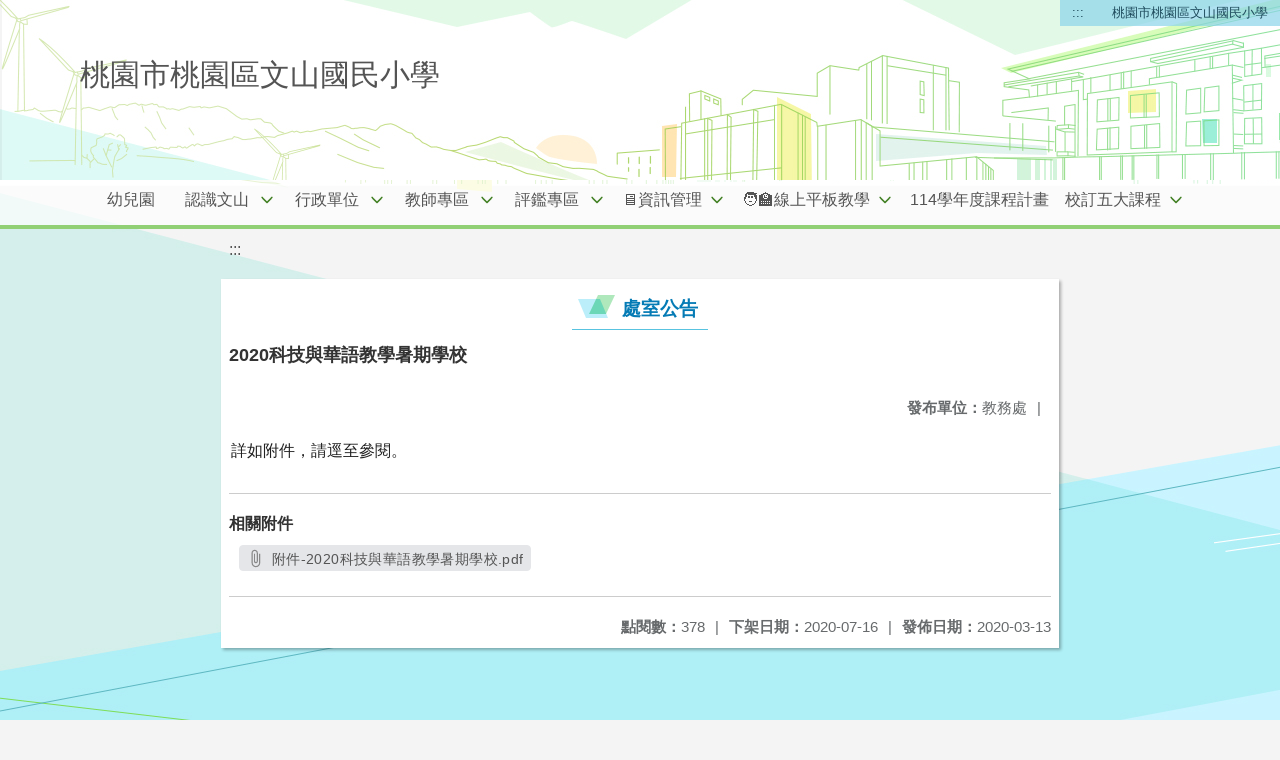

--- FILE ---
content_type: text/html; charset=utf-8
request_url: https://www.wsps.tyc.edu.tw/nss/main/freeze/5abf2d62aa93092cee58ceb4/1533864501431/5e6b0b0f1b9ac1495012b439
body_size: 6612
content:
<!DOCTYPE html>
<html lang="zh-tw">
	<head>    
		<meta charset="UTF-8">
		<meta name="viewport" content="width=device-width, initial-scale=1.0">
    
      <meta name="robots" content="noindex, nofollow">
    
		<title>桃園市桃園區文山國民小學 - 處室公告</title>
    
			<link rel="stylesheet" href="/src/stylesheets/basic.css">
      <link rel="stylesheet" href="/src/ckeditor5/style.css">
		
		
      <link rel="stylesheet" href="/pkg_nss/5bbb2457562c3c2e34672fea/css/theme.css">
		
      <link rel="stylesheet" href="/pkg_nss/5bbb2457562c3c2e34672fea/css/theme-N005.css">
		
		<script src="/src/plugins/vue/vue.min.js" type="text/javascript" charset="utf-8"></script>
		<script type="text/javascript" src="/src/plugins/vue/vue-i18n.js" charset="utf-8"></script>
		<link rel="stylesheet" href="/src/stylesheets/html-editor.css">
		<link rel="stylesheet" href="/src/ckeditor5/ckeditor5.css">
		<script src="/nss/static/script/5b18d6524143b524397bb800/freeze"></script>
    <script type="module" src="/src/ckeditor5/eventListener.js"></script>
	</head>
	<body class="theme-bg ct-row">
		<a class="focusable" tabindex="1" title="移至網頁之主要內容區位置" href="#center">移至網頁之主要內容區位置</a>
		<div id="ct-content" class="top-space gd-xs12">
			<template>
				<!--header start-->
				<header>
          <!-- 20250102 新增無障礙定位點頁首定位 ::: **注意**可能版型裡面也有freeze檔若這邊加了沒有出現定位點的話，版型內的freeze檔也要多此行 -->
          <a href="#top" accesskey="T" id="top" title="上方主選單連結區">:::</a> 
					<a href="/nss/s/main/index" title="桃園市桃園區文山國民小學">
            桃園市桃園區文山國民小學
          </a>
				</header>
				<!--header end-->
				<!--theme start-->
				<div class="theme gd-xs12"> 
					<div class="logo">
						<a href="/nss/s/main/index" title="桃園市桃園區文山國民小學">
							<h1>
							
							  <p>桃園市桃園區文山國民小學</p>
							
							</h1>
						</a>
					</div>
				</div>
				<!--theme end-->
				<!--navbar start-->
        <div class="gd-xs12 ct-row">
          <nav class="navbar">
            <label class="show-menu" onclick="showMenu()">
              <div title="展開" class="ct-hamburger">
                <svg xmlns="http://www.w3.org/2000/svg" viewBox="0 0 24 24">
                  <path d="M2.016 5.484h19.969v2.016h-19.969v-2.016zM2.016 10.5h19.969v2.016h-19.969v-2.016zM2.016 15.516h19.969v1.969h-19.969v-1.969z"></path>
                </svg>
              </div>
            </label>
            <input type="checkbox" id="show-menu" role="button" title="展開">
					  <ul id="menu">
              
                
                
                  <li>
                    
                      <a href="/nss/s/main/kindergarten" target="_blank">
                        幼兒園
                      </a>
                    
                    
                    <ul 
                      class="menuhidden" 
                      :class="{ 'navbar-menu': focus === 'kindergarten' }"
                    >
                      
                      <li class="menu-web">
                        
                      </li>
                    </ul>
                  </li>
                
              
                
                
                  <li>
                    
                      <a href="/nss/s/main/Information" target="_blank">
                        認識文山
                      </a>
                    
                    
                      <div class="navrwd">
                        <div 
                          class="navrwd-svg"
                          title="展開"
                          @click.stop="openDrowdown('Information')" 
                        >
                        <svg xmlns="http://www.w3.org/2000/svg" viewBox="0 0 92 92">
                          <path d="M46,63c-1.1,0-2.1-0.4-2.9-1.2l-25-26c-1.5-1.6-1.5-4.1,0.1-5.7c1.6-1.5,4.1-1.5,5.7,0.1l22.1,23l22.1-23c1.5-1.6,4.1-1.6,5.7-0.1c1.6,1.5,1.6,4.1,0.1,5.7l-25,26C48.1,62.6,47.1,63,46,63z"/>
                        </svg>
                        </div>
                      </div>
                    
                    <ul 
                      class="menuhidden" 
                      :class="{ 'navbar-menu': focus === 'Information' }"
                    >
                      
                        
                        
                          
                            <li class="menu-mobile">
                              <a href="https://drive.google.com/file/d/19QKaOL2pNofkkC4fc5VddmmaKTF_avXN/view?usp=sharing" target="_blank">
                                114學年度全校功課表
                              </a>
                            </li>
                          
                        
                      
                        
                        
                          
                            <li class="menu-mobile">
                              <a href="https://drive.google.com/file/d/1pAwdSX-srKqDuPsJdtX53zw7xgHI6TF2/view?usp=sharing" target="_blank">
                                114校外人士協助之部訂或校訂課程
                              </a>
                            </li>
                          
                        
                      
                        
                        
                          
                            <li class="menu-mobile">
                              <a href="/nss/s/main/tbookversion" target="_blank">
                                114學年度教科書版本
                              </a>
                            </li>
                          
                        
                      
                        
                        
                          
                            <li class="menu-mobile">
                              <a href="https://drive.google.com/file/d/12ofRhfR11hmEPkXzLuFt2L4R0KbG5khL/view?usp=sharing" target="_blank">
                                114學年教室配置圖
                              </a>
                            </li>
                          
                        
                      
                        
                        
                          
                            <li class="menu-mobile">
                              <a href="/nss/s/main/Introduction" target="_blank">
                                文山簡介
                              </a>
                            </li>
                          
                        
                      
                        
                        
                      
                        
                        
                          
                            <li class="menu-mobile">
                              <a href="https://drive.google.com/file/d/1dylxQSSe2-A_ZHv9B3iojUU_Nw82APLH/view?usp=sharing" target="_blank">
                                114(上)文山學生行事曆
                              </a>
                            </li>
                          
                        
                      
                        
                        
                      
                        
                        
                          
                            <li class="menu-mobile">
                              <a href="/nss/s/main/timetable" target="_blank">
                                作息時間表
                              </a>
                            </li>
                          
                        
                      
                        
                        
                          
                            <li class="menu-mobile">
                              <a href="/nss/s/main/arcade" target="_blank">
                                校園兒童遊戲場介紹
                              </a>
                            </li>
                          
                        
                      
                        
                        
                          
                            <li class="menu-mobile">
                              <a href="/nss/s/main/https://www.google.com.tw/maps/place/%E6%A1%83%E5%9C%92%E5%B8%82%E6%A1%83%E5%9C%92%E5%8D%80%E6%96%87%E5%B1%B1%E5%9C%8B%E6%B0%91%E5%B0%8F%E5%AD%B8/@24.9961476,121.292059,16z/data=!4m5!3m4!1s0x34681f0e6dc19097:0xf404deb9fd0b0e8b!8m2!3d24.9961476!4d121.292059" target="_blank">
                                交通路線圖
                              </a>
                            </li>
                          
                        
                      
                        
                        
                          
                            <li class="menu-mobile">
                              <a href="/nss/s/main/phonerule" target="_blank">
                                行動載具管理規範
                              </a>
                            </li>
                          
                        
                      
                        
                        
                          
                            <li class="menu-mobile">
                              <a href="/nss/s/main/schoolsong" target="_blank">
                                我們的校歌
                              </a>
                            </li>
                          
                        
                      
                        
                        
                      
                        
                        
                      
                      <li class="menu-web">
                        
                          
                          
                            
                              <a href="https://drive.google.com/file/d/19QKaOL2pNofkkC4fc5VddmmaKTF_avXN/view?usp=sharing" target="_blank">
                                114學年度全校功課表
                              </a>
                            
                           
                        
                          
                          
                            
                              <a href="https://drive.google.com/file/d/1pAwdSX-srKqDuPsJdtX53zw7xgHI6TF2/view?usp=sharing" target="_blank">
                                114校外人士協助之部訂或校訂課程
                              </a>
                            
                           
                        
                          
                          
                            
                              <a href="/nss/s/main/tbookversion" target="_blank">
                                114學年度教科書版本
                              </a>
                            
                           
                        
                          
                          
                            
                              <a href="https://drive.google.com/file/d/12ofRhfR11hmEPkXzLuFt2L4R0KbG5khL/view?usp=sharing" target="_blank">
                                114學年教室配置圖
                              </a>
                            
                           
                        
                          
                          
                            
                              <a href="/nss/s/main/Introduction" target="_blank">
                                文山簡介
                              </a>
                            
                           
                        
                          
                           
                        
                          
                          
                            
                              <a href="https://drive.google.com/file/d/1dylxQSSe2-A_ZHv9B3iojUU_Nw82APLH/view?usp=sharing" target="_blank">
                                114(上)文山學生行事曆
                              </a>
                            
                           
                        
                          
                           
                        
                          
                          
                            
                              <a href="/nss/s/main/timetable" target="_blank">
                                作息時間表
                              </a>
                            
                           
                        
                          
                          
                            
                              <a href="/nss/s/main/arcade" target="_blank">
                                校園兒童遊戲場介紹
                              </a>
                            
                           
                        
                          
                          
                            
                              <a href="/nss/s/main/https://www.google.com.tw/maps/place/%E6%A1%83%E5%9C%92%E5%B8%82%E6%A1%83%E5%9C%92%E5%8D%80%E6%96%87%E5%B1%B1%E5%9C%8B%E6%B0%91%E5%B0%8F%E5%AD%B8/@24.9961476,121.292059,16z/data=!4m5!3m4!1s0x34681f0e6dc19097:0xf404deb9fd0b0e8b!8m2!3d24.9961476!4d121.292059" target="_blank">
                                交通路線圖
                              </a>
                            
                           
                        
                          
                          
                            
                              <a href="/nss/s/main/phonerule" target="_blank">
                                行動載具管理規範
                              </a>
                            
                           
                        
                          
                          
                            
                              <a href="/nss/s/main/schoolsong" target="_blank">
                                我們的校歌
                              </a>
                            
                           
                        
                          
                           
                        
                          
                           
                        
                      </li>
                    </ul>
                  </li>
                
              
                
                
                  <li>
                    
                      <a href="/nss/s/main/administrative" target="_blank">
                        行政單位
                      </a>
                    
                    
                      <div class="navrwd">
                        <div 
                          class="navrwd-svg"
                          title="展開"
                          @click.stop="openDrowdown('administrative')" 
                        >
                        <svg xmlns="http://www.w3.org/2000/svg" viewBox="0 0 92 92">
                          <path d="M46,63c-1.1,0-2.1-0.4-2.9-1.2l-25-26c-1.5-1.6-1.5-4.1,0.1-5.7c1.6-1.5,4.1-1.5,5.7,0.1l22.1,23l22.1-23c1.5-1.6,4.1-1.6,5.7-0.1c1.6,1.5,1.6,4.1,0.1,5.7l-25,26C48.1,62.6,47.1,63,46,63z"/>
                        </svg>
                        </div>
                      </div>
                    
                    <ul 
                      class="menuhidden" 
                      :class="{ 'navbar-menu': focus === 'administrative' }"
                    >
                      
                        
                        
                      
                        
                        
                          
                            <li class="menu-mobile">
                              <a href="/nss/s/main/pri01" target="_blank">
                                校長簡介
                              </a>
                            </li>
                          
                        
                      
                        
                        
                          
                            <li class="menu-mobile">
                              <a href="/nss/s/main/Administration" target="_blank">
                                教務處
                              </a>
                            </li>
                          
                        
                      
                        
                        
                          
                            <li class="menu-mobile">
                              <a href="/nss/s/main/studentaffairs" target="_blank">
                                學務處
                              </a>
                            </li>
                          
                        
                      
                        
                        
                          
                            <li class="menu-mobile">
                              <a href="/nss/s/main/general" target="_blank">
                                總務處
                              </a>
                            </li>
                          
                        
                      
                        
                        
                          
                            <li class="menu-mobile">
                              <a href="/nss/s/main/counselor" target="_blank">
                                輔導室
                              </a>
                            </li>
                          
                        
                      
                        
                        
                          
                            <li class="menu-mobile">
                              <a href="https://www.wsps.tyc.edu.tw/nss/p/kindergarten" target="_blank">
                                幼兒園
                              </a>
                            </li>
                          
                        
                      
                        
                        
                          
                            <li class="menu-mobile">
                              <a href="/nss/s/main/personnel" target="_blank">
                                人事室
                              </a>
                            </li>
                          
                        
                      
                        
                        
                          
                            <li class="menu-mobile">
                              <a href="/nss/s/main/ParentMeeting" target="_blank">
                                家長會
                              </a>
                            </li>
                          
                        
                      
                        
                        
                          
                            <li class="menu-mobile">
                              <a href="https://read.moe.edu.tw/034608/library" target="_blank">
                                圖書館
                              </a>
                            </li>
                          
                        
                      
                        
                        
                          
                            <li class="menu-mobile">
                              <a href="/nss/s/main/acount" target="_blank">
                                會計室
                              </a>
                            </li>
                          
                        
                      
                      <li class="menu-web">
                        
                          
                           
                        
                          
                          
                            
                              <a href="/nss/s/main/pri01" target="_blank">
                                校長簡介
                              </a>
                            
                           
                        
                          
                          
                            
                              <a href="/nss/s/main/Administration" target="_blank">
                                教務處
                              </a>
                            
                           
                        
                          
                          
                            
                              <a href="/nss/s/main/studentaffairs" target="_blank">
                                學務處
                              </a>
                            
                           
                        
                          
                          
                            
                              <a href="/nss/s/main/general" target="_blank">
                                總務處
                              </a>
                            
                           
                        
                          
                          
                            
                              <a href="/nss/s/main/counselor" target="_blank">
                                輔導室
                              </a>
                            
                           
                        
                          
                          
                            
                              <a href="https://www.wsps.tyc.edu.tw/nss/p/kindergarten" target="_blank">
                                幼兒園
                              </a>
                            
                           
                        
                          
                          
                            
                              <a href="/nss/s/main/personnel" target="_blank">
                                人事室
                              </a>
                            
                           
                        
                          
                          
                            
                              <a href="/nss/s/main/ParentMeeting" target="_blank">
                                家長會
                              </a>
                            
                           
                        
                          
                          
                            
                              <a href="https://read.moe.edu.tw/034608/library" target="_blank">
                                圖書館
                              </a>
                            
                           
                        
                          
                          
                            
                              <a href="/nss/s/main/acount" target="_blank">
                                會計室
                              </a>
                            
                           
                        
                      </li>
                    </ul>
                  </li>
                
              
                
                
                  <li>
                    
                      <a href="/nss/s/main/teacher" target="_blank">
                        教師專區
                      </a>
                    
                    
                      <div class="navrwd">
                        <div 
                          class="navrwd-svg"
                          title="展開"
                          @click.stop="openDrowdown('teacher')" 
                        >
                        <svg xmlns="http://www.w3.org/2000/svg" viewBox="0 0 92 92">
                          <path d="M46,63c-1.1,0-2.1-0.4-2.9-1.2l-25-26c-1.5-1.6-1.5-4.1,0.1-5.7c1.6-1.5,4.1-1.5,5.7,0.1l22.1,23l22.1-23c1.5-1.6,4.1-1.6,5.7-0.1c1.6,1.5,1.6,4.1,0.1,5.7l-25,26C48.1,62.6,47.1,63,46,63z"/>
                        </svg>
                        </div>
                      </div>
                    
                    <ul 
                      class="menuhidden" 
                      :class="{ 'navbar-menu': focus === 'teacher' }"
                    >
                      
                        
                        
                          
                            <li class="menu-mobile">
                              <a href="https://tycg.cloudhr.tw/TY_SCHOOL/login.aspx" target="_blank">
                                人事差勤系統
                              </a>
                            </li>
                          
                        
                      
                        
                        
                          
                            <li class="menu-mobile">
                              <a href="/nss/s/main/https://sso.tyc.edu.tw/TYESSO/Login.aspx" target="_blank">
                                單一認證系統
                              </a>
                            </li>
                          
                        
                      
                        
                        
                          
                            <li class="menu-mobile">
                              <a href="https://drp.tyc.edu.tw/tydrp/Index.aspx" target="_blank">
                                教師研習系統
                              </a>
                            </li>
                          
                        
                      
                        
                        
                          
                            <li class="menu-mobile">
                              <a href="/nss/s/main/https://www1.inservice.edu.tw/index2-3.aspx" target="_blank">
                                全國教師在職進修資訊網
                              </a>
                            </li>
                          
                        
                      
                        
                        
                          
                            <li class="menu-mobile">
                              <a href="https://special.moe.gov.tw/#/" target="_blank">
                                全國特殊教育資訊網
                              </a>
                            </li>
                          
                        
                      
                        
                        
                          
                            <li class="menu-mobile">
                              <a href="https://vpn.tyc.edu.tw/" target="_blank">
                                桃園市政府教育局VPN系統
                              </a>
                            </li>
                          
                        
                      
                        
                        
                          
                            <li class="menu-mobile">
                              <a href="https://drive.google.com/drive/folders/1Svsj_iSAv40GVb9kQgCD3AjlR60R2uoe?usp=sharing" target="_blank">
                                教師週會報告
                              </a>
                            </li>
                          
                        
                      
                        
                        
                          
                            <li class="menu-mobile">
                              <a href="/nss/s/main/https://accounts.google.com/AddSession/identifier?continue=http%3A%2F%2Fmail.google.com%2Fa%2Fwsps.tyc.edu.tw%2F&amp;service=mail&amp;hd=wsps.tyc.edu.tw&amp;sacu=1&amp;ignoreShadow=0&amp;acui=0&amp;flowName=GlifWebSignIn&amp;flowEntry=AddSession" target="_blank">
                                文山GMAIL
                              </a>
                            </li>
                          
                        
                      
                        
                        
                          
                            <li class="menu-mobile">
                              <a href="https://drive.google.com/drive/folders/1IaxslqpWp345C7SuoRbq2AN05D33fTgf?usp=sharing" target="_blank">
                                雲端學務系統攻略
                              </a>
                            </li>
                          
                        
                      
                        
                        
                          
                            <li class="menu-mobile">
                              <a href="https://docs.google.com/spreadsheets/d/12ycLzQ-5xlZg0kMlNsLGGnEEmfxj9hnvTJ4JGmcO2XU/edit?usp=sharing" target="_blank">
                                114上【公開授課一覽表】
                              </a>
                            </li>
                          
                        
                      
                      <li class="menu-web">
                        
                          
                          
                            
                              <a href="https://tycg.cloudhr.tw/TY_SCHOOL/login.aspx" target="_blank">
                                人事差勤系統
                              </a>
                            
                           
                        
                          
                          
                            
                              <a href="/nss/s/main/https://sso.tyc.edu.tw/TYESSO/Login.aspx" target="_blank">
                                單一認證系統
                              </a>
                            
                           
                        
                          
                          
                            
                              <a href="https://drp.tyc.edu.tw/tydrp/Index.aspx" target="_blank">
                                教師研習系統
                              </a>
                            
                           
                        
                          
                          
                            
                              <a href="/nss/s/main/https://www1.inservice.edu.tw/index2-3.aspx" target="_blank">
                                全國教師在職進修資訊網
                              </a>
                            
                           
                        
                          
                          
                            
                              <a href="https://special.moe.gov.tw/#/" target="_blank">
                                全國特殊教育資訊網
                              </a>
                            
                           
                        
                          
                          
                            
                              <a href="https://vpn.tyc.edu.tw/" target="_blank">
                                桃園市政府教育局VPN系統
                              </a>
                            
                           
                        
                          
                          
                            
                              <a href="https://drive.google.com/drive/folders/1Svsj_iSAv40GVb9kQgCD3AjlR60R2uoe?usp=sharing" target="_blank">
                                教師週會報告
                              </a>
                            
                           
                        
                          
                          
                            
                              <a href="/nss/s/main/https://accounts.google.com/AddSession/identifier?continue=http%3A%2F%2Fmail.google.com%2Fa%2Fwsps.tyc.edu.tw%2F&amp;service=mail&amp;hd=wsps.tyc.edu.tw&amp;sacu=1&amp;ignoreShadow=0&amp;acui=0&amp;flowName=GlifWebSignIn&amp;flowEntry=AddSession" target="_blank">
                                文山GMAIL
                              </a>
                            
                           
                        
                          
                          
                            
                              <a href="https://drive.google.com/drive/folders/1IaxslqpWp345C7SuoRbq2AN05D33fTgf?usp=sharing" target="_blank">
                                雲端學務系統攻略
                              </a>
                            
                           
                        
                          
                          
                            
                              <a href="https://docs.google.com/spreadsheets/d/12ycLzQ-5xlZg0kMlNsLGGnEEmfxj9hnvTJ4JGmcO2XU/edit?usp=sharing" target="_blank">
                                114上【公開授課一覽表】
                              </a>
                            
                           
                        
                      </li>
                    </ul>
                  </li>
                
              
                
                
                  <li>
                    
                      <a href="/nss/s/main/sublayer" target="_blank">
                        評鑑專區
                      </a>
                    
                    
                      <div class="navrwd">
                        <div 
                          class="navrwd-svg"
                          title="展開"
                          @click.stop="openDrowdown('sublayer')" 
                        >
                        <svg xmlns="http://www.w3.org/2000/svg" viewBox="0 0 92 92">
                          <path d="M46,63c-1.1,0-2.1-0.4-2.9-1.2l-25-26c-1.5-1.6-1.5-4.1,0.1-5.7c1.6-1.5,4.1-1.5,5.7,0.1l22.1,23l22.1-23c1.5-1.6,4.1-1.6,5.7-0.1c1.6,1.5,1.6,4.1,0.1,5.7l-25,26C48.1,62.6,47.1,63,46,63z"/>
                        </svg>
                        </div>
                      </div>
                    
                    <ul 
                      class="menuhidden" 
                      :class="{ 'navbar-menu': focus === 'sublayer' }"
                    >
                      
                        
                        
                      
                        
                        
                          
                            <li class="menu-mobile">
                              <a href="/nss/s/main/gen01" target="_blank">
                                性平宣導
                              </a>
                            </li>
                          
                        
                      
                        
                        
                      
                        
                        
                          
                            <li class="menu-mobile">
                              <a href="https://hps.tyc.edu.tw/upload-view.aspx?openExternalBrowser=1&amp;ids=2A9ABA0334B2D09851ABB54529B43D57AEBC8E18800E8736733228F1BE2C63AB7FD5D5A8D597CD34A2FCC41785357008#top1" target="_blank">
                                桃園市健康促進學校輔導訪視平台
                              </a>
                            </li>
                          
                        
                      
                        
                        
                          
                            <li class="menu-mobile">
                              <a href="/nss/s/main/lawx" target="_blank">
                                人權法治教育專區
                              </a>
                            </li>
                          
                        
                      
                        
                        
                          
                            <li class="menu-mobile">
                              <a href="https://sites.google.com/wsps.tyc.edu.tw/111" target="_blank">
                                文山永續發展與環境教育評鑑
                              </a>
                            </li>
                          
                        
                      
                        
                        
                          
                            <li class="menu-mobile">
                              <a href="https://sites.google.com/wsps.tyc.edu.tw/plant" target="_blank">
                                文山校園動植物網
                              </a>
                            </li>
                          
                        
                      
                        
                        
                      
                        
                        
                          
                            <li class="menu-mobile">
                              <a href="/nss/s/main/sickx" target="_blank">
                                防疫-防災-宣導
                              </a>
                            </li>
                          
                        
                      
                      <li class="menu-web">
                        
                          
                           
                        
                          
                          
                            
                              <a href="/nss/s/main/gen01" target="_blank">
                                性平宣導
                              </a>
                            
                           
                        
                          
                           
                        
                          
                          
                            
                              <a href="https://hps.tyc.edu.tw/upload-view.aspx?openExternalBrowser=1&amp;ids=2A9ABA0334B2D09851ABB54529B43D57AEBC8E18800E8736733228F1BE2C63AB7FD5D5A8D597CD34A2FCC41785357008#top1" target="_blank">
                                桃園市健康促進學校輔導訪視平台
                              </a>
                            
                           
                        
                          
                          
                            
                              <a href="/nss/s/main/lawx" target="_blank">
                                人權法治教育專區
                              </a>
                            
                           
                        
                          
                          
                            
                              <a href="https://sites.google.com/wsps.tyc.edu.tw/111" target="_blank">
                                文山永續發展與環境教育評鑑
                              </a>
                            
                           
                        
                          
                          
                            
                              <a href="https://sites.google.com/wsps.tyc.edu.tw/plant" target="_blank">
                                文山校園動植物網
                              </a>
                            
                           
                        
                          
                           
                        
                          
                          
                            
                              <a href="/nss/s/main/sickx" target="_blank">
                                防疫-防災-宣導
                              </a>
                            
                           
                        
                      </li>
                    </ul>
                  </li>
                
              
                
                
                  <li>
                    
                      <a href="/nss/s/main/teachermore" target="_blank">
                        🖥️資訊管理
                      </a>
                    
                    
                      <div class="navrwd">
                        <div 
                          class="navrwd-svg"
                          title="展開"
                          @click.stop="openDrowdown('teachermore')" 
                        >
                        <svg xmlns="http://www.w3.org/2000/svg" viewBox="0 0 92 92">
                          <path d="M46,63c-1.1,0-2.1-0.4-2.9-1.2l-25-26c-1.5-1.6-1.5-4.1,0.1-5.7c1.6-1.5,4.1-1.5,5.7,0.1l22.1,23l22.1-23c1.5-1.6,4.1-1.6,5.7-0.1c1.6,1.5,1.6,4.1,0.1,5.7l-25,26C48.1,62.6,47.1,63,46,63z"/>
                        </svg>
                        </div>
                      </div>
                    
                    <ul 
                      class="menuhidden" 
                      :class="{ 'navbar-menu': focus === 'teachermore' }"
                    >
                      
                        
                        
                          
                            <li class="menu-mobile">
                              <a href="https://wsps2022.my.canva.site/" target="_blank">
                                資訊倫理與素養
                              </a>
                            </li>
                          
                        
                      
                        
                        
                      
                        
                        
                          
                            <li class="menu-mobile">
                              <a href="/nss/s/main/goodlink2" target="_blank">
                                🖥️good好-link連結
                              </a>
                            </li>
                          
                        
                      
                        
                        
                          
                            <li class="menu-mobile">
                              <a href="/nss/s/main/webduino" target="_blank">
                                webduino創客人工智能
                              </a>
                            </li>
                          
                        
                      
                        
                        
                          
                            <li class="menu-mobile">
                              <a href="https://drp.tyc.edu.tw/TYDRP/Index.aspx" target="_blank">
                                教育資源入口網
                              </a>
                            </li>
                          
                        
                      
                        
                        
                      
                        
                        
                      
                        
                        
                          
                            <li class="menu-mobile">
                              <a href="/nss/s/main/mistak" target="_blank">
                                🖲資訊組修復指令集
                              </a>
                            </li>
                          
                        
                      
                        
                        
                          
                            <li class="menu-mobile">
                              <a href="/nss/s/main/pagamo2" target="_blank">
                                pagamo 介紹
                              </a>
                            </li>
                          
                        
                      
                        
                        
                          
                            <li class="menu-mobile">
                              <a href="/nss/s/main/ruckuseduroam" target="_blank">
                                eduroam連線教學
                              </a>
                            </li>
                          
                        
                      
                        
                        
                          
                            <li class="menu-mobile">
                              <a href="https://sites.google.com/wsps.tyc.edu.tw/typ" target="_blank">
                                電腦打字教學ws
                              </a>
                            </li>
                          
                        
                      
                        
                        
                          
                            <li class="menu-mobile">
                              <a href="https://fidsslmoe-prod.azurewebsites.net/" target="_blank">
                                生生有平板載具管理
                              </a>
                            </li>
                          
                        
                      
                        
                        
                          
                            <li class="menu-mobile">
                              <a href="https://sites.google.com/wsps.tyc.edu.tw/111tablet" target="_blank">
                                平板教學輔助
                              </a>
                            </li>
                          
                        
                      
                        
                        
                          
                            <li class="menu-mobile">
                              <a href="https://drive.google.com/drive/folders/1yZ95DnURcaCff4b-blc32raPphDbiMBf?usp=drive_link" target="_blank">
                                資訊課教學素材
                              </a>
                            </li>
                          
                        
                      
                        
                        
                      
                      <li class="menu-web">
                        
                          
                          
                            
                              <a href="https://wsps2022.my.canva.site/" target="_blank">
                                資訊倫理與素養
                              </a>
                            
                           
                        
                          
                           
                        
                          
                          
                            
                              <a href="/nss/s/main/goodlink2" target="_blank">
                                🖥️good好-link連結
                              </a>
                            
                           
                        
                          
                          
                            
                              <a href="/nss/s/main/webduino" target="_blank">
                                webduino創客人工智能
                              </a>
                            
                           
                        
                          
                          
                            
                              <a href="https://drp.tyc.edu.tw/TYDRP/Index.aspx" target="_blank">
                                教育資源入口網
                              </a>
                            
                           
                        
                          
                           
                        
                          
                           
                        
                          
                          
                            
                              <a href="/nss/s/main/mistak" target="_blank">
                                🖲資訊組修復指令集
                              </a>
                            
                           
                        
                          
                          
                            
                              <a href="/nss/s/main/pagamo2" target="_blank">
                                pagamo 介紹
                              </a>
                            
                           
                        
                          
                          
                            
                              <a href="/nss/s/main/ruckuseduroam" target="_blank">
                                eduroam連線教學
                              </a>
                            
                           
                        
                          
                          
                            
                              <a href="https://sites.google.com/wsps.tyc.edu.tw/typ" target="_blank">
                                電腦打字教學ws
                              </a>
                            
                           
                        
                          
                          
                            
                              <a href="https://fidsslmoe-prod.azurewebsites.net/" target="_blank">
                                生生有平板載具管理
                              </a>
                            
                           
                        
                          
                          
                            
                              <a href="https://sites.google.com/wsps.tyc.edu.tw/111tablet" target="_blank">
                                平板教學輔助
                              </a>
                            
                           
                        
                          
                          
                            
                              <a href="https://drive.google.com/drive/folders/1yZ95DnURcaCff4b-blc32raPphDbiMBf?usp=drive_link" target="_blank">
                                資訊課教學素材
                              </a>
                            
                           
                        
                          
                           
                        
                      </li>
                    </ul>
                  </li>
                
              
                
                
                  <li>
                    
                      <a href="/nss/s/main/rest1" target="_blank">
                        🧑‍🏫線上平板教學
                      </a>
                    
                    
                      <div class="navrwd">
                        <div 
                          class="navrwd-svg"
                          title="展開"
                          @click.stop="openDrowdown('rest1')" 
                        >
                        <svg xmlns="http://www.w3.org/2000/svg" viewBox="0 0 92 92">
                          <path d="M46,63c-1.1,0-2.1-0.4-2.9-1.2l-25-26c-1.5-1.6-1.5-4.1,0.1-5.7c1.6-1.5,4.1-1.5,5.7,0.1l22.1,23l22.1-23c1.5-1.6,4.1-1.6,5.7-0.1c1.6,1.5,1.6,4.1,0.1,5.7l-25,26C48.1,62.6,47.1,63,46,63z"/>
                        </svg>
                        </div>
                      </div>
                    
                    <ul 
                      class="menuhidden" 
                      :class="{ 'navbar-menu': focus === 'rest1' }"
                    >
                      
                        
                        
                      
                        
                        
                          
                            <li class="menu-mobile">
                              <a href="/nss/s/main/wspsmeet" target="_blank">
                                meet公用會議室(無錄影)
                              </a>
                            </li>
                          
                        
                      
                        
                        
                          
                            <li class="menu-mobile">
                              <a href="/nss/s/main/teamF" target="_blank">
                                teams公用錄影會議室(允許來賓)
                              </a>
                            </li>
                          
                        
                      
                        
                        
                          
                            <li class="menu-mobile">
                              <a href="/nss/s/main/o365" target="_blank">
                                Teams安裝程式
                              </a>
                            </li>
                          
                        
                      
                        
                        
                          
                            <li class="menu-mobile">
                              <a href="/nss/s/main/win10cut" target="_blank">
                                電腦版剪取
                              </a>
                            </li>
                          
                        
                      
                        
                        
                          
                            <li class="menu-mobile">
                              <a href="/nss/s/main/ipadcut" target="_blank">
                                ipad 截圖
                              </a>
                            </li>
                          
                        
                      
                        
                        
                          
                            <li class="menu-mobile">
                              <a href="/nss/s/main/ailook" target="_blank">
                                因材我的任務查看
                              </a>
                            </li>
                          
                        
                      
                        
                        
                          
                            <li class="menu-mobile">
                              <a href="/nss/s/main/o365s" target="_blank">
                                教師web-teams來賓會議教學
                              </a>
                            </li>
                          
                        
                      
                        
                        
                          
                            <li class="menu-mobile">
                              <a href="/nss/s/main/01ai" target="_blank">
                                一年級如何登入因材網
                              </a>
                            </li>
                          
                        
                      
                      <li class="menu-web">
                        
                          
                           
                        
                          
                          
                            
                              <a href="/nss/s/main/wspsmeet" target="_blank">
                                meet公用會議室(無錄影)
                              </a>
                            
                           
                        
                          
                          
                            
                              <a href="/nss/s/main/teamF" target="_blank">
                                teams公用錄影會議室(允許來賓)
                              </a>
                            
                           
                        
                          
                          
                            
                              <a href="/nss/s/main/o365" target="_blank">
                                Teams安裝程式
                              </a>
                            
                           
                        
                          
                          
                            
                              <a href="/nss/s/main/win10cut" target="_blank">
                                電腦版剪取
                              </a>
                            
                           
                        
                          
                          
                            
                              <a href="/nss/s/main/ipadcut" target="_blank">
                                ipad 截圖
                              </a>
                            
                           
                        
                          
                          
                            
                              <a href="/nss/s/main/ailook" target="_blank">
                                因材我的任務查看
                              </a>
                            
                           
                        
                          
                          
                            
                              <a href="/nss/s/main/o365s" target="_blank">
                                教師web-teams來賓會議教學
                              </a>
                            
                           
                        
                          
                          
                            
                              <a href="/nss/s/main/01ai" target="_blank">
                                一年級如何登入因材網
                              </a>
                            
                           
                        
                      </li>
                    </ul>
                  </li>
                
              
                
                
                  <li>
                    
                      <a href="https://drive.google.com/drive/folders/1ndNTtkWKihqaKdovAIh9rgI_OtUUwwzy" target="_blank">
                        114學年度課程計畫
                      </a>
                    
                    
                    <ul 
                      class="menuhidden" 
                      :class="{ 'navbar-menu': focus === 'https://drive.google.com/drive/folders/1ndNTtkWKihqaKdovAIh9rgI_OtUUwwzy' }"
                    >
                      
                      <li class="menu-web">
                        
                      </li>
                    </ul>
                  </li>
                
              
                
                
                  <li>
                    
                      <a href="/nss/s/main/main5course" target="_blank">
                        校訂五大課程
                      </a>
                    
                    
                      <div class="navrwd">
                        <div 
                          class="navrwd-svg"
                          title="展開"
                          @click.stop="openDrowdown('main5course')" 
                        >
                        <svg xmlns="http://www.w3.org/2000/svg" viewBox="0 0 92 92">
                          <path d="M46,63c-1.1,0-2.1-0.4-2.9-1.2l-25-26c-1.5-1.6-1.5-4.1,0.1-5.7c1.6-1.5,4.1-1.5,5.7,0.1l22.1,23l22.1-23c1.5-1.6,4.1-1.6,5.7-0.1c1.6,1.5,1.6,4.1,0.1,5.7l-25,26C48.1,62.6,47.1,63,46,63z"/>
                        </svg>
                        </div>
                      </div>
                    
                    <ul 
                      class="menuhidden" 
                      :class="{ 'navbar-menu': focus === 'main5course' }"
                    >
                      
                        
                        
                          
                            <li class="menu-mobile">
                              <a href="https://sites.google.com/wsps.tyc.edu.tw/read112/%E9%A6%96%E9%A0%81" target="_blank">
                                詩多麗悅文山
                              </a>
                            </li>
                          
                        
                      
                        
                        
                          
                            <li class="menu-mobile">
                              <a href="https://sites.google.com/wsps.tyc.edu.tw/healthy/%E9%A6%96%E9%A0%81" target="_blank">
                                公民素養
                              </a>
                            </li>
                          
                        
                      
                        
                        
                          
                            <li class="menu-mobile">
                              <a href="https://sites.google.com/wsps.tyc.edu.tw/international/%E9%A6%96%E9%A0%81" target="_blank">
                                國際教育
                              </a>
                            </li>
                          
                        
                      
                        
                        
                          
                            <li class="menu-mobile">
                              <a href="https://sites.google.com/wsps.tyc.edu.tw/novel/%E9%A6%96%E9%A0%81" target="_blank">
                                資通創藝
                              </a>
                            </li>
                          
                        
                      
                        
                        
                          
                            <li class="menu-mobile">
                              <a href="https://sites.google.com/wsps.tyc.edu.tw/need" target="_blank">
                                山情水意
                              </a>
                            </li>
                          
                        
                      
                        
                        
                      
                      <li class="menu-web">
                        
                          
                          
                            
                              <a href="https://sites.google.com/wsps.tyc.edu.tw/read112/%E9%A6%96%E9%A0%81" target="_blank">
                                詩多麗悅文山
                              </a>
                            
                           
                        
                          
                          
                            
                              <a href="https://sites.google.com/wsps.tyc.edu.tw/healthy/%E9%A6%96%E9%A0%81" target="_blank">
                                公民素養
                              </a>
                            
                           
                        
                          
                          
                            
                              <a href="https://sites.google.com/wsps.tyc.edu.tw/international/%E9%A6%96%E9%A0%81" target="_blank">
                                國際教育
                              </a>
                            
                           
                        
                          
                          
                            
                              <a href="https://sites.google.com/wsps.tyc.edu.tw/novel/%E9%A6%96%E9%A0%81" target="_blank">
                                資通創藝
                              </a>
                            
                           
                        
                          
                          
                            
                              <a href="https://sites.google.com/wsps.tyc.edu.tw/need" target="_blank">
                                山情水意
                              </a>
                            
                           
                        
                          
                           
                        
                      </li>
                    </ul>
                  </li>
                
              
                
                
              
                
                
              
                
                
              
                
                
              
                
                
              
                
                
              
                
                
              
                
                
              
                
                
              
                
                
              
					  </ul>
          </nav>
        </div>
				<!--navbar end-->
				<!--breadcrumb start-->
				<div class="gd-xs8 gd-offset-xs2 ct-row">
					<nav aria-label="breadcrumb">
						<ol class="breadcrumb">
							<li class="breadcrumb-item"><a href="#center" accesskey="C" id="center" title="中間主選單連結區">:::</a></li>
						</ol>
					</nav>
				</div>
				<!--breadcrumb end-->	
				<!--main start-->
				<!--main_top-->
				<div id="main_top">
					<div class="ct-row">
					</div>
				</div>
				<!--main_top end-->
				<!--main_middle-->
				<div id="main_middle" style="min-height: 500px;">
					<div class="gd-sm8 gd-xs8 gd-offset-xs2 edit-focus">
						<div class="ct-row module">
							<h2 class="module-title module-title-bg">
                處室公告
              </h2>
							<div class="module-content">
								<div class="ct-row gd-lg12" id="noticeview_to_print">
									
									  <h3 class="font-bold notice_titlebg m-b-md">2020科技與華語教學暑期學校</h3>
									
									<div class="ct-row m-b">
										
										
                      <p class="float-r text-secondary" style="font-size: 0.95em;">
                        <span class="font-bold">{{ $t('FEZ002') }}</span>教務處<span class="m-l m-r">|</span>
                      </p>
										
									</div>
									<div class="htmldisplay">
										<div class="editfont"><p>詳如附件，請逕至參閱。</p>
</div>
									</div>
									<hr>
									<div class="m-b">
										
                    
										  <p class="font-bold">{{ $t('FEZ012') }}</p>
                      
                        <button class="ct-btn btn-Muted m-l m-b-xs" tabindex="-1">
                          <a href="/uploads/1584073487132PoiAdHcB.pdf" target="_blank">
                            <span class="noticespan" style="font-size: 0.85rem;color: #555;letter-spacing: 0.03em;">
                              <svg style="width: 19px; height: 19px; fill: #888888; margin: 2px 2px -4px 0px;" xmlns="http://www.w3.org/2000/svg" viewBox="0 0 24 24" width="24" height="24">
                                <path d="M16.5 6v11.5c0 2.21-1.79 4-4 4s-4-1.79-4-4V5c0-1.38 1.12-2.5 2.5-2.5s2.5 1.12 2.5 2.5v10.5c0 .55-.45 1-1 1s-1-.45-1-1V6H10v9.5c0 1.38 1.12 2.5 2.5 2.5s2.5-1.12 2.5-2.5V5c0-2.21-1.79-4-4-4S7 2.79 7 5v12.5c0 3.04 2.46 5.5 5.5 5.5s5.5-2.46 5.5-5.5V6h-1.5z"></path>
                                <path d="M0 0h24v24H0z" fill="none"></path>
                              </svg>
                              附件-2020科技與華語教學暑期學校.pdf
                            </span>
														<span class="sr-only">另開新視窗</span>
                          </a>
                        </button>
                      
										
									</div>	
									<div class="m-b">
										
                    
									</div>
                  <div class="m-b">
                    
                    
                  </div>
									<hr>
									<div class="ct-row">
										
                      <p class="float-r text-secondary" style="font-size: 0.95rem;">
                        <span class="font-bold">{{ $t('FEZ003') }}</span>2020-03-13
                      </p>
										
										
                      <p class="float-r text-secondary" style="font-size: 0.95rem;">
                        <span class="font-bold">{{ $t('FEZ014') }}</span>2020-07-16<span class="m-l m-r">|</span>
                      </p>
										
										
										<p class="float-r text-secondary" style="font-size: 0.95rem;">
											<span class="font-bold">{{ $t('FEZ005') }}</span>378<span class="m-l m-r">|</span>
										</p>
									</div>
								</div>
							</div>
						</div>
					</div>
				</div>
				<!--main_middle end--> 
				<!--footer start-->
				
          <footer class="footerbg gd-xs12">
            <div class="connect ct-row">
              <div class="gd-md9 gd-sm8">
                <div class="text">
                  <!-- 20250102 新增無障礙定位點頁尾定位 ::: **注意**可能版型裡面也有freeze檔若這邊加了沒有出現定位點的話，版型內的freeze檔也要多此行 -->
                  <li><a href="#bottom" accesskey="B" id="bottom" title="下方主選單連結區">:::</a></li>  
                  <li></li>
                  <li class="line-block p-r-xs">桃園區文中路120號</li>
                  <li class="line-block" ></li>
                  <li>
                    <div class="line-block p-r title">{{ $t('FEZ006') }}</div>
                    <div class="line-block p-r-xs" >03-3601400</div>|
                    <div class="line-block p-l-xs" ></div>
                  </li>
                  <li>
                    <div class="line-block p-r title">{{ $t('FEZ007') }}</div>
                    <div class="line-block p-r-sm">03-3791721</div>
                  </li>
                  <li>
                    <div class="line-block p-r title">{{ $t('FEZ008') }}</div>
                    <div class="line-block"></div>
                  </li>
                </div>
              </div>
              <div class="gd-md3 gd-sm4 text">
                <li>
                  <div  class="freego">
                    
                  </div>
                </li>
				<!-- 瀏覽人數計數邏輯不正確，暫時移除-->
                <!-- <li>
                  <div class="line-block p-r-xs">{{ $t('FEZ009') }}</div>
                  <div class="line-block">2025-02-19</div>
                </li>
                <li>
                  <div class="line-block p-r-xs">{{ $t('FEZ010') }}</div>
                  <div class="line-block">5676694</div>
                </li>
                <li>
                  <div class="line-block  p-r-xs">{{ $t('FEZ011') }}</div>
                  <div class="line-block">3073</div>
                </li> -->
              </div>
            </div>
            <div class="copyright"></div>
          </footer>
				
				<!--footer end-->
			</template>
		</div>
		<script src="/src/javascripts/siteserver/freeze.js" type="text/javascript"></script>
	</body>
</html>

--- FILE ---
content_type: text/css; charset=UTF-8
request_url: https://www.wsps.tyc.edu.tw/pkg_nss/5bbb2457562c3c2e34672fea/css/theme-N005.css
body_size: 2826
content:
@charset "utf-8";
/**************************************************
/*theme-bg 背景色*/
.theme-bg{background:#f4f4f4; background-image:url(../img/bg.jpg);background-repeat: no-repeat; background-position: top;}

/*模組背景色*/
.module { background: #ffffff;box-shadow: 2px 2px 3px rgba(0,0,0,0.3); }
:not(.module-content).module-padding.module-bg { background: #ffffff;box-shadow: 2px 2px 3px rgba(0,0,0,0.3); }
/**************************************************
= header 上方登入選單
********************/
header{ background: rgba(140, 213, 234, 0.7);}
header,
header a,
header button,
header .dropdown-content a { color:#204c5e;}
header>a, header>div{color: #1f4c5d;}
header .fontsize button {color: #ffffff;  background-color:#2b7d95; }
header .fontsize button:hover { background-color:rgba(43, 172, 207, 1);}
header .dropdown svg { fill: #ffffff;}
header a:hover,
header>div:hover{ background:none;color:#005a72;}
header .dropdown:hover svg{ fill: #005a72;}
header .dropdown-content{background: #ade0ef;} 
header .dropdown-content a:hover{ background-color:#8fcff5; color:#112a33;}
.logo,.logo a { font-size: 2rem;  color:#545454;}
.focusable {opacity:0;}
.focusable:focus {opacity:1;}

@media screen and (max-width: 767px) {
header,
header a,
header button { color: #fff; }
}

.login .top-space header { padding-top: 45px;}

@media screen and (max-width: 520px) {
.login .top-space header { padding-top: 0px;}
}

/**************************************************
= theme 上方主圖
********************/
h1 strong { position: relative;}
h1 strong.picshow { position: absolute; top: -600px;}

/**************************************************
= navbar 橫式選單模組
********************/
.navbar { background-color:rgba(255, 255, 255, 0.7); border-bottom: 4px solid #91d075;}
.navbar li a{color:#545454;}
.navbar li:hover a {color:#4a8203;}
.navbar li:hover .navbar-svg { fill:#ffffff;}
.navbar li:hover ul a,.navbar ul li a:focus + .navrwd + .menuhidden { background-color:#438125; }
.navbar li:hover ul a:hover { background-color:#59b330;}
.navbar li .menuhidden.navbar-menu a,.navbar li .menuhidden a{ background-color:#438125; color:#ffffff;}
.navbar li .menuhidden.navbar-menu a:hover,.navbar li .menuhidden a:hove{ background-color:#5ca005;color:#ffffff;}
.navbar li ul li { border-bottom:1px solid #8fd03d; min-width:max-content;}
.navbar .show-menu{ color: #6ab30e; background: #ffffff;}
.navrwd-svg{ fill:#438125;}

@media screen and (max-width: 767px) {
.navbar li a{color:#ffffff;}
.navbar ul li, .navbar li a { background:#6bc542;}
.navbar ul li:hover, .navbar li a:hover { background:#6bc542;}
.navbar ul li{border-bottom: 1px solid rgba(255,255,255,0.3);}
.navbar .show-menu .ct-hamburger svg { fill:#6bc542;}
.navbar li:hover ul a { background-color: #cfe5a0; color: #146e25;}	
.navbar li:hover ul a:hover { background: #e2f0c4; color: #146e25;}
.navbar li .menuhidden.navbar-menu a{ background-color: #cfe5a0; color: #146e25;}
.navbar li .menuhidden.navbar-menu a:hoverr{ background: #e2f0c4; color: #146e25;}
.navrwd-svg{ background:#82d25e; border: none;}
.navbar li ul li { border: 0;}
.navbar li:hover a {color:#0d6722;}
}

@media screen and (min-width: 1680px){
.navbar>ul>li { padding: 0 18px;}
}

@media screen and (min-width: 992px) and (max-width: 1679px){
.navbar>ul>li {padding: 0 8px;}
}

@media screen and (min-width: 768px) and (max-width: 991px){
.navbar>ul>li {padding: 0 5px;}
}

/**************************************************
= breadcrumb 麵包屑
********************/
.breadcrumb-item + .breadcrumb-item::before {border-left: 8px solid #3791dc;}
.breadcrumb-item.active {color:#02579f;}
.breadcrumb a{color:#545454;}
.breadcrumb a:hover{color:#02579f;}

/**************************************************
= footer 最下方聯絡資訊
********************/
.footerbg{ background-image: url(../img/footer.png); color: #235e08; background-color: inherit; position: relative; background-repeat: no-repeat; }
.footerbg a {color:#235e08;}
.connect-links,.connect .text.connect-explorer{ color:#235e08;}
.connect-links:hover{text-decoration: none;color:#068830;}
.copyright {background-color:#44812e; color:#f3fcf5;}
@media (max-width :767px){
.footerbg{ background-image: url(../img/footer-s.png);}
	}

/**************************************************
= module title 模組標題
********************/
.module-title { color:#057bb5;}

/**************************************************
= color
********************/

/* tab頁簽 ********************/
.nav-tabs {border-bottom-color:#356cb8;}
.nav-tabs .nav-item a{ 
background: #1468ad;
background: -moz-linear-gradient(top, #58c3e0 49%, #41b0ce 49%); 
background: -webkit-linear-gradient(top, #58c3e0 49%,#41b0ce 49%); 
background: linear-gradient(to bottom, #58c3e0 49%,#41b0ce 49%); 
filter: progid:DXImageTransform.Microsoft.gradient( startColorstr='#58c3e0', endColorstr='#41b0ce',GradientType=0 );
color:#0e3a5f;border-color: #41b0ce #41b0ce  #02579f;}
.nav-pills .nav-item a{  
background: #58c3e0;
background: -moz-linear-gradient(top, #58c3e0 49%, #41b0ce 49%); 
background: -webkit-linear-gradient(top, #58c3e0 49%,#41b0ce 49%); 
background: linear-gradient(to bottom, #58c3e0 49%,#41b0ce 49%); 
filter: progid:DXImageTransform.Microsoft.gradient( startColorstr='#58c3e0', endColorstr='#41b0ce',GradientType=0 ); color: #ffffff;}
.nav-tabs .nav-link:focus,
.nav-tabs .nav-link:hover {
background: #0161b1; 
background: -moz-linear-gradient(top, #0161b1 49%, #02579f 49%);
background: -webkit-linear-gradient(top, #0161b1 49%,#02579f 49%);
background: linear-gradient(to bottom, #0161b1 49%,#02579f 49%); 
filter: progid:DXImageTransform.Microsoft.gradient( startColorstr='#0161b1', endColorstr='#02579f',GradientType=0 ); color: #ffffff; border-color:#02579f;}
.nav-tabs .nav-link.active,
.nav-tabs .nav-item.show .nav-link {
background: #0161b1; 
background: -moz-linear-gradient(top, #0161b1 49%, #02579f 49%);
background: -webkit-linear-gradient(top, #0161b1 49%,#02579f 49%);
background: linear-gradient(to bottom, #0161b1 49%,#02579f 49%); 
filter: progid:DXImageTransform.Microsoft.gradient( startColorstr='#0161b1', endColorstr='#02579f',GradientType=0 ); color: #ffffff; border-color:#02579f;}
.nav-pills .nav-link:focus,
.nav-pills .nav-link:hover {color: #fff;background: #0161b1; 
background: -moz-linear-gradient(top, #0161b1 49%, #02579f 49%);
background: -webkit-linear-gradient(top, #0161b1 49%,#02579f 49%);
background: linear-gradient(to bottom, #0161b1 49%,#02579f 49%); 
filter: progid:DXImageTransform.Microsoft.gradient( startColorstr='#0161b1', endColorstr='#02579f',GradientType=0 );}
.nav-pills .nav-link.active,
.nav-pills .show > .nav-link {color: #fff;background: #0161b1; 
background: -moz-linear-gradient(top, #0161b1 49%, #02579f 49%);
background: -webkit-linear-gradient(top, #0161b1 49%,#02579f 49%);
background: linear-gradient(to bottom, #0161b1 49%,#02579f 49%); 
filter: progid:DXImageTransform.Microsoft.gradient( startColorstr='#0161b1', endColorstr='#02579f',GradientType=0 );}
.nav-tabs .nav-link.disabled,
.nav-pills .nav-link.disabled {color:#c9c9c9; border-bottom-color: #356cb8;}
.ct-dropdown-menu { background-color: #fff; border: 1px solid #02579f;}
.ct-dropdown-item {color: #3a92e9;}
.nav-tabs .nav-item .ct-dropdown-menu a{ background:#ffffff; color: #356cb8;}
.nav-tabs .nav-item .ct-dropdown-menu :focus,
.nav-tabs .nav-item .ct-dropdown-menu :hover {background-color:#e4f3ff;}


/* table表格 ********************/
.ct-table th,.ct-table td {border-top-color:#ccc;}
.ct-table tbody + tbody {border-top-color:#ccc;}
.table-striped tbody tr:nth-of-type(odd) { background-color:#f3f3f4;}
.ct-table .thead-light th { color:#356cb8; background-color: #ffffff; border-top: 1px solid #356cb8; border-bottom: 1px solid #356cb8;}
.ct-table .thead-dark th { color: #ffffff;  background-color: #0161b1; border-color: #02579f;}
.table-bordered {border-color: #e9ecef;}
.table-bordered th,.table-bordered td {border-color:#ccc;}
.table-hover tbody tr:hover { background-color:#eff6ff;}

@media only screen and (max-width: 575px){
.table-responsive .ct-table  td:before,
.table-responsive .ct-table th:before{color:#356cb8;}
}

/* nav-Vertical 直式選單 ********************/
.nav-Vertical ul li .sub-menu-item{ background: #f7f7f7; color: #545454; border-bottom-color: #c4c5c2;}
.nav-Vertical ul li .sub-menu-item:hover { background:#58c3e0; color: #ffffff;}
.nav-Vertical ul li .sub-menu-item a{color:#545454;}
.nav-Vertical ul li .sub-menu-item a:hover,
.nav-Vertical ul li .sub-menu-item a:focus,s
.nav-Vertical ul li .sub-menu-item a:active,
.nav-Vertical ul li .sub-menu-item .active{color:#545454;}
.nav-Vertical ul li .sub-menu-item:hover a{color:#464545;}
.nav-Vertical ul li .menu-arrow svg{ fill:#6d6d6d;}
.nav-Vertical ul li .menu-arrow:hover svg {fill: #fff}
.nav-Vertical ul li ul li .sub-menu-item{ background:#ffffff;}
.nav-Vertical ul li ul li ul li .sub-menu-item{ background:#eefefd;}
.nav-Vertical ul li ul li .sub-menu-item:hover,
.nav-Vertical ul li ul li ul li .sub-menu-item:hover { background:#fafafa; color: #545454; border-left-color:#91d075;}
.vertical-hamburger { background:#58c3e0;}
.vertical-hamburger svg { fill: #ffffff;}

/* sitemap 導覽頁 ********************/
.ct-sitemap{background:rgba(255,255,255,0.7);}
.sitemap-title { background: #3A7E90; color: #ffffff;}
.sitemap-block { background: #ffffff;}
.sitemap-item a { color: #545454; border-left-color:#91d075; background: #f5f5f5;}
.sitemap-item a:hover,
.sitemap-item a:focus{background:#e8e8e8;}
.sitemap-icon svg {fill: #ffffff;}

/*span-color-ga003*/
.span-color-ga003,a.span-color-ga003{color:#0161b1;}
a.span-color-ga003:hover,a.span-color-ga003:focus {color:#02579f;}

/*span-color-ga007*/
.span-color-ga007,a.span-color-ga007{color: #0161b1;}
a.span-color-ga007:hover,a.span-color-ga007:focus {color:#02579f;}

/*線上報修button-ga009********************/
.repair-basicset .btn-primary { color: #ffffff;  background-color:#0161b1;  border-color:#0161b1;  fill: #ffffff;}
.repair-basicset .btn-primary:hover,.repair-basicset .btn-primary:focus,.repair-basicset .btn-primary:active,.repair-basicset .btn-primary.active,.repair-basicset .open .ct-dropdown-toggle.btn-primary,.repair-basicset .btn-primary:active:focus,.repair-basicset .btn-primary:active:hover,.repair-basicset .btn-primary.active:hover,.repair-basicset .btn-primary.active:focus{background:#02579f;}
.repair-basicset .btn-primary.active.focus,.repair-basicset .btn-primary.active:focus,.repair-basicset .btn-primary.active:hover,.repair-basicset .btn-primary:active.focus,.repair-basicset .btn-primary:active:focus,.repair-basicset .btn-primary:active:hover,.repair-basicset .open>.ct-dropdown-toggle.btn-primary.focus,.repair-basicset .open>.ct-dropdown-toggle.btn-primary:focus,.repair-basicset .open>.ct-dropdown-toggle.btn-primary:hover{ background:#02579f;}

/* CGA001 圖文公告換色 ********************/
.ct-focusslider .focus-content .textblock{ background:#e4eef1; color: #545454; border-bottom: 4px solid #58c3e0;}
.ct-focusslider .focus-content .textblock.notice-color{ background:#f5f5f5; color: #545454;  border-bottom: 4px solid #58c3e0;}
/*CGA001 圖文公告箭頭顏色*/
.ct-focusslider .focus-controls .focus-arrow{ fill:#6ab30e; }
.ct-focusslider .focus-controls .focus-arrow:hover { fill: #599f00;}
.ct-focusslider .focus-controls .focus-arrow.focus-end{ fill: rgba(175, 175, 175, 1);}

/* GA017 全文檢索*******************/
.cmgch-google .btn-all{ color: #ffffff; background-color:#0161b1; border-color:#0161b1; fill: #ffffff;}
.cmgch-google .btn-all:hover,.cmgch-google .btn-all:focus,.cmgch-google .btn-all:active,.cmgch-google .btn-all.active,.cmgch-google .btn-all:active:focus,.cmgch-google .btn-all:active:hover,.cmgch-google .btn-all.active:hover,.cmgch-google .btn-all.active:focus { color: #ffffff; background-color:#0c4879;  border-color:#0c4879; fill: #ffffff;}
.cmgch-google .btn-advanced{ color: #ffffff; background-color: #797979; border-color: #797979; fill: #ffffff;}
.cmgch-google .btn-advanced:hover,.cmgch-google .btn-advanced:focus,.cmgch-google .btn-advanced:active,.cmgch-google .btn-advanced.active,.cmgch-google .btn-advanced:active:focus,.cmgch-google .btn-advanced:active:hover,.cmgch-google .btn-advanced.active:hover,.cmgch-google .btn-advanced.active:focus { color: #ffffff; background-color: #676767;  border-color: #676767; fill: #ffffff;}
.cmgch-google .form-group-m input {  caret-color:#58c3e0;} 
.cmgch-google .form-group-m .bar::before {background:#58c3e0;}

/*freeze btn overflow *******************/
#noticeview_to_print .ct-btn {white-space: normal;}

/*權限scrollbar *******************/
.select-menu-container.select-visible .select-menu {overflow-y: scroll; height: 150px;}

--- FILE ---
content_type: application/javascript
request_url: https://www.wsps.tyc.edu.tw/nss/static/script/5b18d6524143b524397bb800/freeze
body_size: 596
content:
const $site = {
    "_id": "5b18d6524143b524397bb800",
    "category": "main",
    "license": "5b18d6524143b524397bb7fe",
    "__v": 0,
    "ctime": "2018-06-07T06:53:06.737Z",
    "uniq": "lThX4NeJ",
    "upath": "main",
    "name": "桃園市文山國小",
    "seo": [
        {
            "_id": "63453435e94abe5bcffd77b0",
            "name": "keyword",
            "content": ""
        },
        {
            "_id": "63453435e94abe5bcffd77b1",
            "name": "description",
            "content": "桃園市桃園區文山國民小學"
        }
    ],
    "title": "桃園市桃園區文山國民小學",
    "showlogin": true,
    "logo": {
        "display": "hide",
        "name": "桃園市桃園區文山國民小學",
        "favicon": "/uploads/1529641077340CMhoOIg9.png",
        "img": "/uploads/1665479678429vCUrPwwO.jpg"
    },
    "admins": [
        "5b18d7014143b524397bb8dd",
        "616639d51ea6d451caee0713",
        "62689aefa58d0a11fc594603"
    ],
    "visit": 5676694,
    "utime": "2025-02-19T02:49:38.257Z",
    "enabled": true,
    "vtime": "2026-01-19T21:18:42.054Z",
    "lang": "zh-tw",
    "theme": "5bbb2457562c3c2e34672fea",
    "meta": {
        "googlesearch": ""
    },
    "footer": {
        "email": "",
        "addr1": "桃園區文中路120號",
        "tel1": "03-3601400",
        "suggest": true,
        "fax": "03-3791721"
    },
    "outerResources": [
        "https://alerts.ncdr.nat.gov.tw/JSONAtomFeed.ashx?County=%E6%A1%83%E5%9C%92%E5%B8%82",
        "https://alerts.ncdr.nat.gov.tw/JSONAtomFeed.ashx?County="
    ],
    "advertisingLink": {}
};